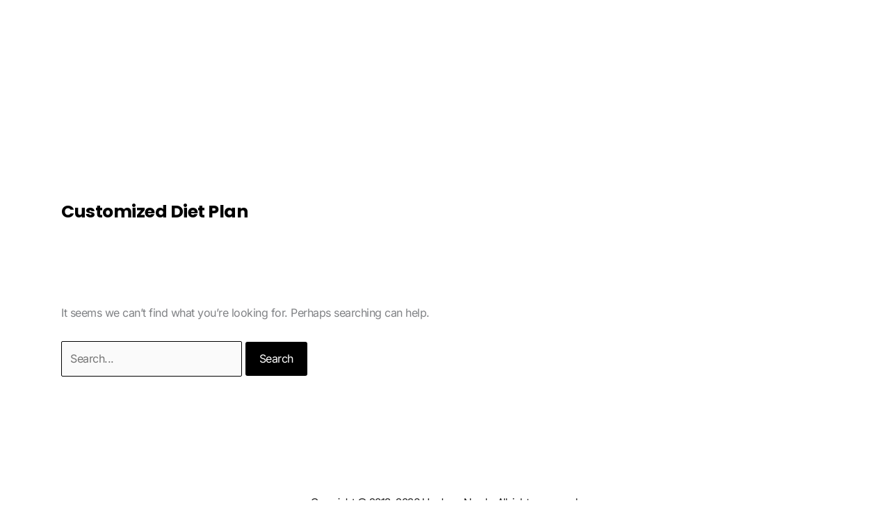

--- FILE ---
content_type: text/css; charset=UTF-8
request_url: https://www.fitnesshn.com/wp-content/uploads/elementor/css/post-6335.css?ver=1769009108
body_size: -64
content:
.elementor-6335 .elementor-element.elementor-element-2ec38597 > .elementor-container > .elementor-column > .elementor-widget-wrap{align-content:center;align-items:center;}.elementor-6335 .elementor-element.elementor-element-2ec38597:not(.elementor-motion-effects-element-type-background), .elementor-6335 .elementor-element.elementor-element-2ec38597 > .elementor-motion-effects-container > .elementor-motion-effects-layer{background-color:#FFFFFF;}.elementor-6335 .elementor-element.elementor-element-2ec38597 > .elementor-container{min-height:180px;}.elementor-6335 .elementor-element.elementor-element-2ec38597{transition:background 0.3s, border 0.3s, border-radius 0.3s, box-shadow 0.3s;}.elementor-6335 .elementor-element.elementor-element-2ec38597 > .elementor-background-overlay{transition:background 0.3s, border-radius 0.3s, opacity 0.3s;}.elementor-theme-builder-content-area{height:400px;}.elementor-location-header:before, .elementor-location-footer:before{content:"";display:table;clear:both;}@media(max-width:1024px) and (min-width:768px){.elementor-6335 .elementor-element.elementor-element-6d585ff2{width:50%;}}@media(max-width:1024px){.elementor-6335 .elementor-element.elementor-element-2ec38597 > .elementor-container{min-height:120px;}.elementor-6335 .elementor-element.elementor-element-2ec38597{padding:20px 20px 20px 20px;}}@media(max-width:767px){.elementor-6335 .elementor-element.elementor-element-2ec38597 > .elementor-container{min-height:50px;}.elementor-6335 .elementor-element.elementor-element-2ec38597{margin-top:0px;margin-bottom:0px;padding:15px 20px 15px 20px;}.elementor-6335 .elementor-element.elementor-element-6d585ff2{width:100%;}}